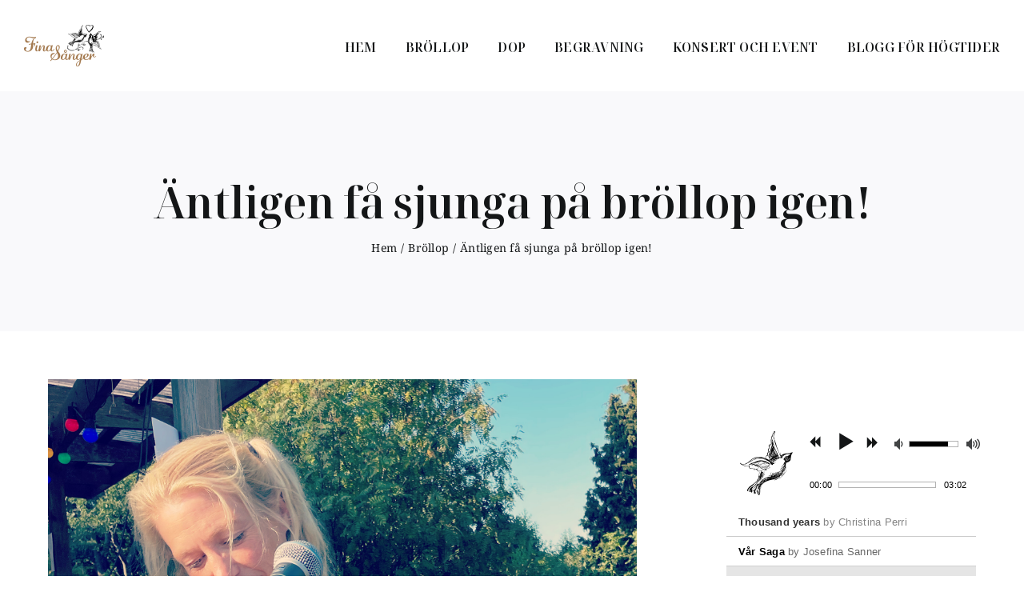

--- FILE ---
content_type: text/html; charset=UTF-8
request_url: https://finasanger.se/antligen-fa-sjunga-pa-brollop-igen/
body_size: 14692
content:
<!DOCTYPE html>
<html class="avada-html-layout-wide avada-html-header-position-top avada-html-has-bg-image" lang="sv-SE" prefix="og: http://ogp.me/ns# fb: http://ogp.me/ns/fb#">
<head>
	<meta http-equiv="X-UA-Compatible" content="IE=edge" />
	<meta http-equiv="Content-Type" content="text/html; charset=utf-8"/>
	<meta name="viewport" content="width=device-width, initial-scale=1" />
	<meta name='robots' content='index, follow, max-image-preview:large, max-snippet:-1, max-video-preview:-1' />

	<!-- This site is optimized with the Yoast SEO plugin v20.0 - https://yoast.com/wordpress/plugins/seo/ -->
	<title>Äntligen få sjunga på bröllop igen! - Fina Sånger</title>
	<link rel="canonical" href="https://finasanger.se/antligen-fa-sjunga-pa-brollop-igen/" />
	<meta property="og:locale" content="sv_SE" />
	<meta property="og:type" content="article" />
	<meta property="og:title" content="Äntligen få sjunga på bröllop igen! - Fina Sånger" />
	<meta property="og:description" content="Som vi har längtat&#8230; 😍 nu börjar det bli fler bröllop som är så roligt att sjunga &amp; spela på! [&hellip;]" />
	<meta property="og:url" content="https://finasanger.se/antligen-fa-sjunga-pa-brollop-igen/" />
	<meta property="og:site_name" content="Fina Sånger" />
	<meta property="article:publisher" content="http://www.facebook.com/finasanger" />
	<meta property="article:published_time" content="2021-08-25T09:17:26+00:00" />
	<meta property="article:modified_time" content="2021-08-25T09:31:00+00:00" />
	<meta property="og:image" content="https://finasanger.se/wp-content/uploads/2021/08/D87F1D8E-BBBF-4A70-B3AF-5BC860E5EEAB-1-1024x1024.jpg" />
	<meta property="og:image:width" content="1024" />
	<meta property="og:image:height" content="1024" />
	<meta property="og:image:type" content="image/jpeg" />
	<meta name="author" content="Josefina Sanner" />
	<script type="application/ld+json" class="yoast-schema-graph">{"@context":"https://schema.org","@graph":[{"@type":"WebPage","@id":"https://finasanger.se/antligen-fa-sjunga-pa-brollop-igen/","url":"https://finasanger.se/antligen-fa-sjunga-pa-brollop-igen/","name":"Äntligen få sjunga på bröllop igen! - Fina Sånger","isPartOf":{"@id":"https://finasanger.se/#website"},"primaryImageOfPage":{"@id":"https://finasanger.se/antligen-fa-sjunga-pa-brollop-igen/#primaryimage"},"image":{"@id":"https://finasanger.se/antligen-fa-sjunga-pa-brollop-igen/#primaryimage"},"thumbnailUrl":"https://finasanger.se/wp-content/uploads/2021/08/D87F1D8E-BBBF-4A70-B3AF-5BC860E5EEAB-1.jpg","datePublished":"2021-08-25T09:17:26+00:00","dateModified":"2021-08-25T09:31:00+00:00","author":{"@id":"https://finasanger.se/#/schema/person/0fa55a999ed9c834e9ffd97c924f549c"},"breadcrumb":{"@id":"https://finasanger.se/antligen-fa-sjunga-pa-brollop-igen/#breadcrumb"},"inLanguage":"sv-SE","potentialAction":[{"@type":"ReadAction","target":["https://finasanger.se/antligen-fa-sjunga-pa-brollop-igen/"]}]},{"@type":"ImageObject","inLanguage":"sv-SE","@id":"https://finasanger.se/antligen-fa-sjunga-pa-brollop-igen/#primaryimage","url":"https://finasanger.se/wp-content/uploads/2021/08/D87F1D8E-BBBF-4A70-B3AF-5BC860E5EEAB-1.jpg","contentUrl":"https://finasanger.se/wp-content/uploads/2021/08/D87F1D8E-BBBF-4A70-B3AF-5BC860E5EEAB-1.jpg","width":2103,"height":2103},{"@type":"BreadcrumbList","@id":"https://finasanger.se/antligen-fa-sjunga-pa-brollop-igen/#breadcrumb","itemListElement":[{"@type":"ListItem","position":1,"name":"Hem","item":"https://finasanger.se/"},{"@type":"ListItem","position":2,"name":"Äntligen få sjunga på bröllop igen!"}]},{"@type":"WebSite","@id":"https://finasanger.se/#website","url":"https://finasanger.se/","name":"Fina Sånger - Sång till bröllop & mingel","description":"Stämningsfull sång och musik till bröllop, dop och begravning.","potentialAction":[{"@type":"SearchAction","target":{"@type":"EntryPoint","urlTemplate":"https://finasanger.se/?s={search_term_string}"},"query-input":"required name=search_term_string"}],"inLanguage":"sv-SE"},{"@type":"Person","@id":"https://finasanger.se/#/schema/person/0fa55a999ed9c834e9ffd97c924f549c","name":"Josefina Sanner","image":{"@type":"ImageObject","inLanguage":"sv-SE","@id":"https://finasanger.se/#/schema/person/image/","url":"https://secure.gravatar.com/avatar/97cd5e1b8ebcfa8f98d13b5d84cb0342?s=96&d=mm&r=g","contentUrl":"https://secure.gravatar.com/avatar/97cd5e1b8ebcfa8f98d13b5d84cb0342?s=96&d=mm&r=g","caption":"Josefina Sanner"},"url":"https://finasanger.se/author/josefina-sanner/"}]}</script>
	<!-- / Yoast SEO plugin. -->


<link rel="alternate" type="application/rss+xml" title="Fina Sånger &raquo; Webbflöde" href="https://finasanger.se/feed/" />
		
		
		
				
		<meta property="og:title" content="Äntligen få sjunga på bröllop igen!"/>
		<meta property="og:type" content="article"/>
		<meta property="og:url" content="https://finasanger.se/antligen-fa-sjunga-pa-brollop-igen/"/>
		<meta property="og:site_name" content="Fina Sånger"/>
		<meta property="og:description" content="Som vi har längtat... 😍 nu börjar det bli fler bröllop som är så roligt att sjunga &amp; spela på! Ni kan närsomhelst kontakta mig med frågor :) bara så kul att få hjälpa till på vägen med allt från låttips till hur ceremonin skulle kunna gå till!✨

Kom ihåg det finns så många möjligheter att"/>

									<meta property="og:image" content="https://finasanger.se/wp-content/uploads/2021/08/D87F1D8E-BBBF-4A70-B3AF-5BC860E5EEAB-1.jpg"/>
							<script type="text/javascript">
window._wpemojiSettings = {"baseUrl":"https:\/\/s.w.org\/images\/core\/emoji\/14.0.0\/72x72\/","ext":".png","svgUrl":"https:\/\/s.w.org\/images\/core\/emoji\/14.0.0\/svg\/","svgExt":".svg","source":{"concatemoji":"https:\/\/finasanger.se\/wp-includes\/js\/wp-emoji-release.min.js?ver=bcf3685ae7c562a39330a37c117c64d1"}};
/*! This file is auto-generated */
!function(e,a,t){var n,r,o,i=a.createElement("canvas"),p=i.getContext&&i.getContext("2d");function s(e,t){var a=String.fromCharCode,e=(p.clearRect(0,0,i.width,i.height),p.fillText(a.apply(this,e),0,0),i.toDataURL());return p.clearRect(0,0,i.width,i.height),p.fillText(a.apply(this,t),0,0),e===i.toDataURL()}function c(e){var t=a.createElement("script");t.src=e,t.defer=t.type="text/javascript",a.getElementsByTagName("head")[0].appendChild(t)}for(o=Array("flag","emoji"),t.supports={everything:!0,everythingExceptFlag:!0},r=0;r<o.length;r++)t.supports[o[r]]=function(e){if(p&&p.fillText)switch(p.textBaseline="top",p.font="600 32px Arial",e){case"flag":return s([127987,65039,8205,9895,65039],[127987,65039,8203,9895,65039])?!1:!s([55356,56826,55356,56819],[55356,56826,8203,55356,56819])&&!s([55356,57332,56128,56423,56128,56418,56128,56421,56128,56430,56128,56423,56128,56447],[55356,57332,8203,56128,56423,8203,56128,56418,8203,56128,56421,8203,56128,56430,8203,56128,56423,8203,56128,56447]);case"emoji":return!s([129777,127995,8205,129778,127999],[129777,127995,8203,129778,127999])}return!1}(o[r]),t.supports.everything=t.supports.everything&&t.supports[o[r]],"flag"!==o[r]&&(t.supports.everythingExceptFlag=t.supports.everythingExceptFlag&&t.supports[o[r]]);t.supports.everythingExceptFlag=t.supports.everythingExceptFlag&&!t.supports.flag,t.DOMReady=!1,t.readyCallback=function(){t.DOMReady=!0},t.supports.everything||(n=function(){t.readyCallback()},a.addEventListener?(a.addEventListener("DOMContentLoaded",n,!1),e.addEventListener("load",n,!1)):(e.attachEvent("onload",n),a.attachEvent("onreadystatechange",function(){"complete"===a.readyState&&t.readyCallback()})),(e=t.source||{}).concatemoji?c(e.concatemoji):e.wpemoji&&e.twemoji&&(c(e.twemoji),c(e.wpemoji)))}(window,document,window._wpemojiSettings);
</script>
<style type="text/css">
img.wp-smiley,
img.emoji {
	display: inline !important;
	border: none !important;
	box-shadow: none !important;
	height: 1em !important;
	width: 1em !important;
	margin: 0 0.07em !important;
	vertical-align: -0.1em !important;
	background: none !important;
	padding: 0 !important;
}
</style>
	<link rel='stylesheet' id='sbi_styles-css' href='https://finasanger.se/wp-content/plugins/instagram-feed/css/sbi-styles.min.css?ver=6.1.1' type='text/css' media='all' />
<link rel='stylesheet' id='wp-block-library-css' href='https://finasanger.se/wp-includes/css/dist/block-library/style.min.css?ver=bcf3685ae7c562a39330a37c117c64d1' type='text/css' media='all' />
<style id='wp-block-library-theme-inline-css' type='text/css'>
.wp-block-audio figcaption{color:#555;font-size:13px;text-align:center}.is-dark-theme .wp-block-audio figcaption{color:hsla(0,0%,100%,.65)}.wp-block-audio{margin:0 0 1em}.wp-block-code{border:1px solid #ccc;border-radius:4px;font-family:Menlo,Consolas,monaco,monospace;padding:.8em 1em}.wp-block-embed figcaption{color:#555;font-size:13px;text-align:center}.is-dark-theme .wp-block-embed figcaption{color:hsla(0,0%,100%,.65)}.wp-block-embed{margin:0 0 1em}.blocks-gallery-caption{color:#555;font-size:13px;text-align:center}.is-dark-theme .blocks-gallery-caption{color:hsla(0,0%,100%,.65)}.wp-block-image figcaption{color:#555;font-size:13px;text-align:center}.is-dark-theme .wp-block-image figcaption{color:hsla(0,0%,100%,.65)}.wp-block-image{margin:0 0 1em}.wp-block-pullquote{border-top:4px solid;border-bottom:4px solid;margin-bottom:1.75em;color:currentColor}.wp-block-pullquote__citation,.wp-block-pullquote cite,.wp-block-pullquote footer{color:currentColor;text-transform:uppercase;font-size:.8125em;font-style:normal}.wp-block-quote{border-left:.25em solid;margin:0 0 1.75em;padding-left:1em}.wp-block-quote cite,.wp-block-quote footer{color:currentColor;font-size:.8125em;position:relative;font-style:normal}.wp-block-quote.has-text-align-right{border-left:none;border-right:.25em solid;padding-left:0;padding-right:1em}.wp-block-quote.has-text-align-center{border:none;padding-left:0}.wp-block-quote.is-large,.wp-block-quote.is-style-large,.wp-block-quote.is-style-plain{border:none}.wp-block-search .wp-block-search__label{font-weight:700}.wp-block-search__button{border:1px solid #ccc;padding:.375em .625em}:where(.wp-block-group.has-background){padding:1.25em 2.375em}.wp-block-separator.has-css-opacity{opacity:.4}.wp-block-separator{border:none;border-bottom:2px solid;margin-left:auto;margin-right:auto}.wp-block-separator.has-alpha-channel-opacity{opacity:1}.wp-block-separator:not(.is-style-wide):not(.is-style-dots){width:100px}.wp-block-separator.has-background:not(.is-style-dots){border-bottom:none;height:1px}.wp-block-separator.has-background:not(.is-style-wide):not(.is-style-dots){height:2px}.wp-block-table{margin:"0 0 1em 0"}.wp-block-table thead{border-bottom:3px solid}.wp-block-table tfoot{border-top:3px solid}.wp-block-table td,.wp-block-table th{word-break:normal}.wp-block-table figcaption{color:#555;font-size:13px;text-align:center}.is-dark-theme .wp-block-table figcaption{color:hsla(0,0%,100%,.65)}.wp-block-video figcaption{color:#555;font-size:13px;text-align:center}.is-dark-theme .wp-block-video figcaption{color:hsla(0,0%,100%,.65)}.wp-block-video{margin:0 0 1em}.wp-block-template-part.has-background{padding:1.25em 2.375em;margin-top:0;margin-bottom:0}
</style>
<link rel='stylesheet' id='classic-theme-styles-css' href='https://finasanger.se/wp-includes/css/classic-themes.min.css?ver=1' type='text/css' media='all' />
<style id='global-styles-inline-css' type='text/css'>
body{--wp--preset--color--black: #000000;--wp--preset--color--cyan-bluish-gray: #abb8c3;--wp--preset--color--white: #ffffff;--wp--preset--color--pale-pink: #f78da7;--wp--preset--color--vivid-red: #cf2e2e;--wp--preset--color--luminous-vivid-orange: #ff6900;--wp--preset--color--luminous-vivid-amber: #fcb900;--wp--preset--color--light-green-cyan: #7bdcb5;--wp--preset--color--vivid-green-cyan: #00d084;--wp--preset--color--pale-cyan-blue: #8ed1fc;--wp--preset--color--vivid-cyan-blue: #0693e3;--wp--preset--color--vivid-purple: #9b51e0;--wp--preset--gradient--vivid-cyan-blue-to-vivid-purple: linear-gradient(135deg,rgba(6,147,227,1) 0%,rgb(155,81,224) 100%);--wp--preset--gradient--light-green-cyan-to-vivid-green-cyan: linear-gradient(135deg,rgb(122,220,180) 0%,rgb(0,208,130) 100%);--wp--preset--gradient--luminous-vivid-amber-to-luminous-vivid-orange: linear-gradient(135deg,rgba(252,185,0,1) 0%,rgba(255,105,0,1) 100%);--wp--preset--gradient--luminous-vivid-orange-to-vivid-red: linear-gradient(135deg,rgba(255,105,0,1) 0%,rgb(207,46,46) 100%);--wp--preset--gradient--very-light-gray-to-cyan-bluish-gray: linear-gradient(135deg,rgb(238,238,238) 0%,rgb(169,184,195) 100%);--wp--preset--gradient--cool-to-warm-spectrum: linear-gradient(135deg,rgb(74,234,220) 0%,rgb(151,120,209) 20%,rgb(207,42,186) 40%,rgb(238,44,130) 60%,rgb(251,105,98) 80%,rgb(254,248,76) 100%);--wp--preset--gradient--blush-light-purple: linear-gradient(135deg,rgb(255,206,236) 0%,rgb(152,150,240) 100%);--wp--preset--gradient--blush-bordeaux: linear-gradient(135deg,rgb(254,205,165) 0%,rgb(254,45,45) 50%,rgb(107,0,62) 100%);--wp--preset--gradient--luminous-dusk: linear-gradient(135deg,rgb(255,203,112) 0%,rgb(199,81,192) 50%,rgb(65,88,208) 100%);--wp--preset--gradient--pale-ocean: linear-gradient(135deg,rgb(255,245,203) 0%,rgb(182,227,212) 50%,rgb(51,167,181) 100%);--wp--preset--gradient--electric-grass: linear-gradient(135deg,rgb(202,248,128) 0%,rgb(113,206,126) 100%);--wp--preset--gradient--midnight: linear-gradient(135deg,rgb(2,3,129) 0%,rgb(40,116,252) 100%);--wp--preset--duotone--dark-grayscale: url('#wp-duotone-dark-grayscale');--wp--preset--duotone--grayscale: url('#wp-duotone-grayscale');--wp--preset--duotone--purple-yellow: url('#wp-duotone-purple-yellow');--wp--preset--duotone--blue-red: url('#wp-duotone-blue-red');--wp--preset--duotone--midnight: url('#wp-duotone-midnight');--wp--preset--duotone--magenta-yellow: url('#wp-duotone-magenta-yellow');--wp--preset--duotone--purple-green: url('#wp-duotone-purple-green');--wp--preset--duotone--blue-orange: url('#wp-duotone-blue-orange');--wp--preset--font-size--small: 12px;--wp--preset--font-size--medium: 20px;--wp--preset--font-size--large: 24px;--wp--preset--font-size--x-large: 42px;--wp--preset--font-size--normal: 16px;--wp--preset--font-size--xlarge: 32px;--wp--preset--font-size--huge: 48px;--wp--preset--spacing--20: 0.44rem;--wp--preset--spacing--30: 0.67rem;--wp--preset--spacing--40: 1rem;--wp--preset--spacing--50: 1.5rem;--wp--preset--spacing--60: 2.25rem;--wp--preset--spacing--70: 3.38rem;--wp--preset--spacing--80: 5.06rem;}:where(.is-layout-flex){gap: 0.5em;}body .is-layout-flow > .alignleft{float: left;margin-inline-start: 0;margin-inline-end: 2em;}body .is-layout-flow > .alignright{float: right;margin-inline-start: 2em;margin-inline-end: 0;}body .is-layout-flow > .aligncenter{margin-left: auto !important;margin-right: auto !important;}body .is-layout-constrained > .alignleft{float: left;margin-inline-start: 0;margin-inline-end: 2em;}body .is-layout-constrained > .alignright{float: right;margin-inline-start: 2em;margin-inline-end: 0;}body .is-layout-constrained > .aligncenter{margin-left: auto !important;margin-right: auto !important;}body .is-layout-constrained > :where(:not(.alignleft):not(.alignright):not(.alignfull)){max-width: var(--wp--style--global--content-size);margin-left: auto !important;margin-right: auto !important;}body .is-layout-constrained > .alignwide{max-width: var(--wp--style--global--wide-size);}body .is-layout-flex{display: flex;}body .is-layout-flex{flex-wrap: wrap;align-items: center;}body .is-layout-flex > *{margin: 0;}:where(.wp-block-columns.is-layout-flex){gap: 2em;}.has-black-color{color: var(--wp--preset--color--black) !important;}.has-cyan-bluish-gray-color{color: var(--wp--preset--color--cyan-bluish-gray) !important;}.has-white-color{color: var(--wp--preset--color--white) !important;}.has-pale-pink-color{color: var(--wp--preset--color--pale-pink) !important;}.has-vivid-red-color{color: var(--wp--preset--color--vivid-red) !important;}.has-luminous-vivid-orange-color{color: var(--wp--preset--color--luminous-vivid-orange) !important;}.has-luminous-vivid-amber-color{color: var(--wp--preset--color--luminous-vivid-amber) !important;}.has-light-green-cyan-color{color: var(--wp--preset--color--light-green-cyan) !important;}.has-vivid-green-cyan-color{color: var(--wp--preset--color--vivid-green-cyan) !important;}.has-pale-cyan-blue-color{color: var(--wp--preset--color--pale-cyan-blue) !important;}.has-vivid-cyan-blue-color{color: var(--wp--preset--color--vivid-cyan-blue) !important;}.has-vivid-purple-color{color: var(--wp--preset--color--vivid-purple) !important;}.has-black-background-color{background-color: var(--wp--preset--color--black) !important;}.has-cyan-bluish-gray-background-color{background-color: var(--wp--preset--color--cyan-bluish-gray) !important;}.has-white-background-color{background-color: var(--wp--preset--color--white) !important;}.has-pale-pink-background-color{background-color: var(--wp--preset--color--pale-pink) !important;}.has-vivid-red-background-color{background-color: var(--wp--preset--color--vivid-red) !important;}.has-luminous-vivid-orange-background-color{background-color: var(--wp--preset--color--luminous-vivid-orange) !important;}.has-luminous-vivid-amber-background-color{background-color: var(--wp--preset--color--luminous-vivid-amber) !important;}.has-light-green-cyan-background-color{background-color: var(--wp--preset--color--light-green-cyan) !important;}.has-vivid-green-cyan-background-color{background-color: var(--wp--preset--color--vivid-green-cyan) !important;}.has-pale-cyan-blue-background-color{background-color: var(--wp--preset--color--pale-cyan-blue) !important;}.has-vivid-cyan-blue-background-color{background-color: var(--wp--preset--color--vivid-cyan-blue) !important;}.has-vivid-purple-background-color{background-color: var(--wp--preset--color--vivid-purple) !important;}.has-black-border-color{border-color: var(--wp--preset--color--black) !important;}.has-cyan-bluish-gray-border-color{border-color: var(--wp--preset--color--cyan-bluish-gray) !important;}.has-white-border-color{border-color: var(--wp--preset--color--white) !important;}.has-pale-pink-border-color{border-color: var(--wp--preset--color--pale-pink) !important;}.has-vivid-red-border-color{border-color: var(--wp--preset--color--vivid-red) !important;}.has-luminous-vivid-orange-border-color{border-color: var(--wp--preset--color--luminous-vivid-orange) !important;}.has-luminous-vivid-amber-border-color{border-color: var(--wp--preset--color--luminous-vivid-amber) !important;}.has-light-green-cyan-border-color{border-color: var(--wp--preset--color--light-green-cyan) !important;}.has-vivid-green-cyan-border-color{border-color: var(--wp--preset--color--vivid-green-cyan) !important;}.has-pale-cyan-blue-border-color{border-color: var(--wp--preset--color--pale-cyan-blue) !important;}.has-vivid-cyan-blue-border-color{border-color: var(--wp--preset--color--vivid-cyan-blue) !important;}.has-vivid-purple-border-color{border-color: var(--wp--preset--color--vivid-purple) !important;}.has-vivid-cyan-blue-to-vivid-purple-gradient-background{background: var(--wp--preset--gradient--vivid-cyan-blue-to-vivid-purple) !important;}.has-light-green-cyan-to-vivid-green-cyan-gradient-background{background: var(--wp--preset--gradient--light-green-cyan-to-vivid-green-cyan) !important;}.has-luminous-vivid-amber-to-luminous-vivid-orange-gradient-background{background: var(--wp--preset--gradient--luminous-vivid-amber-to-luminous-vivid-orange) !important;}.has-luminous-vivid-orange-to-vivid-red-gradient-background{background: var(--wp--preset--gradient--luminous-vivid-orange-to-vivid-red) !important;}.has-very-light-gray-to-cyan-bluish-gray-gradient-background{background: var(--wp--preset--gradient--very-light-gray-to-cyan-bluish-gray) !important;}.has-cool-to-warm-spectrum-gradient-background{background: var(--wp--preset--gradient--cool-to-warm-spectrum) !important;}.has-blush-light-purple-gradient-background{background: var(--wp--preset--gradient--blush-light-purple) !important;}.has-blush-bordeaux-gradient-background{background: var(--wp--preset--gradient--blush-bordeaux) !important;}.has-luminous-dusk-gradient-background{background: var(--wp--preset--gradient--luminous-dusk) !important;}.has-pale-ocean-gradient-background{background: var(--wp--preset--gradient--pale-ocean) !important;}.has-electric-grass-gradient-background{background: var(--wp--preset--gradient--electric-grass) !important;}.has-midnight-gradient-background{background: var(--wp--preset--gradient--midnight) !important;}.has-small-font-size{font-size: var(--wp--preset--font-size--small) !important;}.has-medium-font-size{font-size: var(--wp--preset--font-size--medium) !important;}.has-large-font-size{font-size: var(--wp--preset--font-size--large) !important;}.has-x-large-font-size{font-size: var(--wp--preset--font-size--x-large) !important;}
.wp-block-navigation a:where(:not(.wp-element-button)){color: inherit;}
:where(.wp-block-columns.is-layout-flex){gap: 2em;}
.wp-block-pullquote{font-size: 1.5em;line-height: 1.6;}
</style>
<link rel='stylesheet' id='contact-form-7-css' href='https://finasanger.se/wp-content/plugins/contact-form-7/includes/css/styles.css?ver=5.7.3' type='text/css' media='all' />
<link rel='stylesheet' id='dashicons-css' href='https://finasanger.se/wp-includes/css/dashicons.min.css?ver=bcf3685ae7c562a39330a37c117c64d1' type='text/css' media='all' />
<link rel='stylesheet' id='wolf-jplayer-css' href='https://finasanger.se/wp-content/plugins/wolf-jplayer/assets/css/min/jplayer-default.min.css?ver=2.1.7.3' type='text/css' media='all' />
<link rel='stylesheet' id='recent-facebook-posts-css-css' href='https://finasanger.se/wp-content/plugins/recent-facebook-posts/assets/css/default.min.css?ver=2.0.13' type='text/css' media='all' />
<link rel='stylesheet' id='child-style-css' href='https://finasanger.se/wp-content/themes/Avada-Child-Theme/style.css?ver=bcf3685ae7c562a39330a37c117c64d1' type='text/css' media='all' />
<link rel='stylesheet' id='fusion-dynamic-css-css' href='https://finasanger.se/wp-content/uploads/fusion-styles/abd876d864838cc649fa3a855e989da5.min.css?ver=3.9.2' type='text/css' media='all' />
<script type='text/javascript' src='https://finasanger.se/wp-includes/js/jquery/jquery.min.js?ver=3.6.1' id='jquery-core-js'></script>
<script type='text/javascript' src='https://finasanger.se/wp-includes/js/jquery/jquery-migrate.min.js?ver=3.3.2' id='jquery-migrate-js'></script>
<script type='text/javascript' src='https://finasanger.se/wp-content/plugins/google-analyticator/external-tracking.min.js?ver=6.5.7' id='ga-external-tracking-js'></script>
<link rel="https://api.w.org/" href="https://finasanger.se/wp-json/" /><link rel="alternate" type="application/json" href="https://finasanger.se/wp-json/wp/v2/posts/463" /><link rel="EditURI" type="application/rsd+xml" title="RSD" href="https://finasanger.se/xmlrpc.php?rsd" />
<link rel="wlwmanifest" type="application/wlwmanifest+xml" href="https://finasanger.se/wp-includes/wlwmanifest.xml" />

<link rel='shortlink' href='https://finasanger.se/?p=463' />
<link rel="alternate" type="application/json+oembed" href="https://finasanger.se/wp-json/oembed/1.0/embed?url=https%3A%2F%2Ffinasanger.se%2Fantligen-fa-sjunga-pa-brollop-igen%2F" />
<link rel="alternate" type="text/xml+oembed" href="https://finasanger.se/wp-json/oembed/1.0/embed?url=https%3A%2F%2Ffinasanger.se%2Fantligen-fa-sjunga-pa-brollop-igen%2F&#038;format=xml" />
<!-- Facebook Pixel Code -->
<script>
!function(f,b,e,v,n,t,s)
{if(f.fbq)return;n=f.fbq=function(){n.callMethod?
n.callMethod.apply(n,arguments):n.queue.push(arguments)};
if(!f._fbq)f._fbq=n;n.push=n;n.loaded=!0;n.version='2.0';
n.queue=[];t=b.createElement(e);t.async=!0;
t.src=v;s=b.getElementsByTagName(e)[0];
s.parentNode.insertBefore(t,s)}(window,document,'script',
'https://connect.facebook.net/en_US/fbevents.js');
 fbq('init', '241600589824172'); 
fbq('track', 'PageView');
</script>
<noscript>
 <img height="1" width="1" 
src="https://www.facebook.com/tr?id=241600589824172&ev=PageView
&noscript=1"/>
</noscript>
<!-- End Facebook Pixel Code -->


<!-- Global site tag (gtag.js) - Google Analytics -->
<script async src="https://www.googletagmanager.com/gtag/js?id=UA-135018074-1"></script>
<script>
  window.dataLayer = window.dataLayer || [];
  function gtag(){dataLayer.push(arguments);}
  gtag('js', new Date());

  gtag('config', 'UA-135018074-1');
</script><style type="text/css"> .wolf-jplayer-playlist-container, .wolf-jplayer-playlist a{ color: #000000!important; } .wolf-jplayer-playlist .jp-play-bar, .wolf-jplayer-playlist .jp-volume-bar-value{ background-color: #000000; } .wolf-jplayer-loader-overlay{ background-color: #ffffff; } .wolf-jplayer-playlist-container{ background-color:rgba(255,255,255, 1 ); } .wolf-jplayer-playlist-container .mCSB_scrollTools .mCSB_dragger_bar{ background-color: #000000; } </style><link rel="preload" href="https://finasanger.se/wp-content/themes/Avada/includes/lib/assets/fonts/icomoon/awb-icons.woff" as="font" type="font/woff" crossorigin><link rel="preload" href="//finasanger.se/wp-content/themes/Avada/includes/lib/assets/fonts/fontawesome/webfonts/fa-brands-400.woff2" as="font" type="font/woff2" crossorigin><link rel="preload" href="//finasanger.se/wp-content/themes/Avada/includes/lib/assets/fonts/fontawesome/webfonts/fa-regular-400.woff2" as="font" type="font/woff2" crossorigin><link rel="preload" href="//finasanger.se/wp-content/themes/Avada/includes/lib/assets/fonts/fontawesome/webfonts/fa-solid-900.woff2" as="font" type="font/woff2" crossorigin><style type="text/css" id="css-fb-visibility">@media screen and (max-width: 640px){.fusion-no-small-visibility{display:none !important;}body .sm-text-align-center{text-align:center !important;}body .sm-text-align-left{text-align:left !important;}body .sm-text-align-right{text-align:right !important;}body .sm-flex-align-center{justify-content:center !important;}body .sm-flex-align-flex-start{justify-content:flex-start !important;}body .sm-flex-align-flex-end{justify-content:flex-end !important;}body .sm-mx-auto{margin-left:auto !important;margin-right:auto !important;}body .sm-ml-auto{margin-left:auto !important;}body .sm-mr-auto{margin-right:auto !important;}body .fusion-absolute-position-small{position:absolute;top:auto;width:100%;}.awb-sticky.awb-sticky-small{ position: sticky; top: var(--awb-sticky-offset,0); }}@media screen and (min-width: 641px) and (max-width: 1024px){.fusion-no-medium-visibility{display:none !important;}body .md-text-align-center{text-align:center !important;}body .md-text-align-left{text-align:left !important;}body .md-text-align-right{text-align:right !important;}body .md-flex-align-center{justify-content:center !important;}body .md-flex-align-flex-start{justify-content:flex-start !important;}body .md-flex-align-flex-end{justify-content:flex-end !important;}body .md-mx-auto{margin-left:auto !important;margin-right:auto !important;}body .md-ml-auto{margin-left:auto !important;}body .md-mr-auto{margin-right:auto !important;}body .fusion-absolute-position-medium{position:absolute;top:auto;width:100%;}.awb-sticky.awb-sticky-medium{ position: sticky; top: var(--awb-sticky-offset,0); }}@media screen and (min-width: 1025px){.fusion-no-large-visibility{display:none !important;}body .lg-text-align-center{text-align:center !important;}body .lg-text-align-left{text-align:left !important;}body .lg-text-align-right{text-align:right !important;}body .lg-flex-align-center{justify-content:center !important;}body .lg-flex-align-flex-start{justify-content:flex-start !important;}body .lg-flex-align-flex-end{justify-content:flex-end !important;}body .lg-mx-auto{margin-left:auto !important;margin-right:auto !important;}body .lg-ml-auto{margin-left:auto !important;}body .lg-mr-auto{margin-right:auto !important;}body .fusion-absolute-position-large{position:absolute;top:auto;width:100%;}.awb-sticky.awb-sticky-large{ position: sticky; top: var(--awb-sticky-offset,0); }}</style><style type="text/css" id="custom-background-css">
body.custom-background { background-image: url("https://finasanger.se/wp-content/uploads/2022/12/pattern3.png"); background-position: left top; background-size: auto; background-repeat: repeat; background-attachment: scroll; }
</style>
	<!-- Google Analytics Tracking by Google Analyticator 6.5.7 -->
<script type="text/javascript">
    var analyticsFileTypes = [];
    var analyticsSnippet = 'disabled';
    var analyticsEventTracking = 'enabled';
</script>
<script type="text/javascript">
	(function(i,s,o,g,r,a,m){i['GoogleAnalyticsObject']=r;i[r]=i[r]||function(){
	(i[r].q=i[r].q||[]).push(arguments)},i[r].l=1*new Date();a=s.createElement(o),
	m=s.getElementsByTagName(o)[0];a.async=1;a.src=g;m.parentNode.insertBefore(a,m)
	})(window,document,'script','//www.google-analytics.com/analytics.js','ga');
	ga('create', 'UA-XXXXXXXX-X', 'auto');
 
	ga('send', 'pageview');
</script>
		<script type="text/javascript">
			var doc = document.documentElement;
			doc.setAttribute( 'data-useragent', navigator.userAgent );
		</script>
		
	</head>

<body data-rsssl=1 class="post-template-default single single-post postid-463 single-format-image custom-background fusion-image-hovers fusion-pagination-sizing fusion-button_type-flat fusion-button_span-no fusion-button_gradient-linear avada-image-rollover-circle-yes avada-image-rollover-yes avada-image-rollover-direction-left fusion-body ltr fusion-sticky-header no-tablet-sticky-header no-mobile-sticky-header no-mobile-slidingbar no-mobile-totop avada-has-rev-slider-styles fusion-disable-outline fusion-sub-menu-fade mobile-logo-pos-left layout-wide-mode avada-has-boxed-modal-shadow- layout-scroll-offset-full avada-has-zero-margin-offset-top fusion-top-header menu-text-align-center mobile-menu-design-modern fusion-show-pagination-text fusion-header-layout-v1 avada-responsive avada-footer-fx-none avada-menu-highlight-style-bar fusion-search-form-clean fusion-main-menu-search-overlay fusion-avatar-circle avada-dropdown-styles avada-blog-layout-medium avada-blog-archive-layout-large avada-header-shadow-no avada-menu-icon-position-left avada-has-megamenu-shadow avada-has-header-100-width avada-has-breadcrumb-mobile-hidden avada-has-titlebar-bar_and_content avada-header-border-color-full-transparent avada-has-transparent-grid-sep-color avada-content-bg-not-opaque avada-has-pagination-width_height avada-flyout-menu-direction-fade avada-ec-views-v1" data-awb-post-id="463">
	<svg xmlns="http://www.w3.org/2000/svg" viewBox="0 0 0 0" width="0" height="0" focusable="false" role="none" style="visibility: hidden; position: absolute; left: -9999px; overflow: hidden;" ><defs><filter id="wp-duotone-dark-grayscale"><feColorMatrix color-interpolation-filters="sRGB" type="matrix" values=" .299 .587 .114 0 0 .299 .587 .114 0 0 .299 .587 .114 0 0 .299 .587 .114 0 0 " /><feComponentTransfer color-interpolation-filters="sRGB" ><feFuncR type="table" tableValues="0 0.49803921568627" /><feFuncG type="table" tableValues="0 0.49803921568627" /><feFuncB type="table" tableValues="0 0.49803921568627" /><feFuncA type="table" tableValues="1 1" /></feComponentTransfer><feComposite in2="SourceGraphic" operator="in" /></filter></defs></svg><svg xmlns="http://www.w3.org/2000/svg" viewBox="0 0 0 0" width="0" height="0" focusable="false" role="none" style="visibility: hidden; position: absolute; left: -9999px; overflow: hidden;" ><defs><filter id="wp-duotone-grayscale"><feColorMatrix color-interpolation-filters="sRGB" type="matrix" values=" .299 .587 .114 0 0 .299 .587 .114 0 0 .299 .587 .114 0 0 .299 .587 .114 0 0 " /><feComponentTransfer color-interpolation-filters="sRGB" ><feFuncR type="table" tableValues="0 1" /><feFuncG type="table" tableValues="0 1" /><feFuncB type="table" tableValues="0 1" /><feFuncA type="table" tableValues="1 1" /></feComponentTransfer><feComposite in2="SourceGraphic" operator="in" /></filter></defs></svg><svg xmlns="http://www.w3.org/2000/svg" viewBox="0 0 0 0" width="0" height="0" focusable="false" role="none" style="visibility: hidden; position: absolute; left: -9999px; overflow: hidden;" ><defs><filter id="wp-duotone-purple-yellow"><feColorMatrix color-interpolation-filters="sRGB" type="matrix" values=" .299 .587 .114 0 0 .299 .587 .114 0 0 .299 .587 .114 0 0 .299 .587 .114 0 0 " /><feComponentTransfer color-interpolation-filters="sRGB" ><feFuncR type="table" tableValues="0.54901960784314 0.98823529411765" /><feFuncG type="table" tableValues="0 1" /><feFuncB type="table" tableValues="0.71764705882353 0.25490196078431" /><feFuncA type="table" tableValues="1 1" /></feComponentTransfer><feComposite in2="SourceGraphic" operator="in" /></filter></defs></svg><svg xmlns="http://www.w3.org/2000/svg" viewBox="0 0 0 0" width="0" height="0" focusable="false" role="none" style="visibility: hidden; position: absolute; left: -9999px; overflow: hidden;" ><defs><filter id="wp-duotone-blue-red"><feColorMatrix color-interpolation-filters="sRGB" type="matrix" values=" .299 .587 .114 0 0 .299 .587 .114 0 0 .299 .587 .114 0 0 .299 .587 .114 0 0 " /><feComponentTransfer color-interpolation-filters="sRGB" ><feFuncR type="table" tableValues="0 1" /><feFuncG type="table" tableValues="0 0.27843137254902" /><feFuncB type="table" tableValues="0.5921568627451 0.27843137254902" /><feFuncA type="table" tableValues="1 1" /></feComponentTransfer><feComposite in2="SourceGraphic" operator="in" /></filter></defs></svg><svg xmlns="http://www.w3.org/2000/svg" viewBox="0 0 0 0" width="0" height="0" focusable="false" role="none" style="visibility: hidden; position: absolute; left: -9999px; overflow: hidden;" ><defs><filter id="wp-duotone-midnight"><feColorMatrix color-interpolation-filters="sRGB" type="matrix" values=" .299 .587 .114 0 0 .299 .587 .114 0 0 .299 .587 .114 0 0 .299 .587 .114 0 0 " /><feComponentTransfer color-interpolation-filters="sRGB" ><feFuncR type="table" tableValues="0 0" /><feFuncG type="table" tableValues="0 0.64705882352941" /><feFuncB type="table" tableValues="0 1" /><feFuncA type="table" tableValues="1 1" /></feComponentTransfer><feComposite in2="SourceGraphic" operator="in" /></filter></defs></svg><svg xmlns="http://www.w3.org/2000/svg" viewBox="0 0 0 0" width="0" height="0" focusable="false" role="none" style="visibility: hidden; position: absolute; left: -9999px; overflow: hidden;" ><defs><filter id="wp-duotone-magenta-yellow"><feColorMatrix color-interpolation-filters="sRGB" type="matrix" values=" .299 .587 .114 0 0 .299 .587 .114 0 0 .299 .587 .114 0 0 .299 .587 .114 0 0 " /><feComponentTransfer color-interpolation-filters="sRGB" ><feFuncR type="table" tableValues="0.78039215686275 1" /><feFuncG type="table" tableValues="0 0.94901960784314" /><feFuncB type="table" tableValues="0.35294117647059 0.47058823529412" /><feFuncA type="table" tableValues="1 1" /></feComponentTransfer><feComposite in2="SourceGraphic" operator="in" /></filter></defs></svg><svg xmlns="http://www.w3.org/2000/svg" viewBox="0 0 0 0" width="0" height="0" focusable="false" role="none" style="visibility: hidden; position: absolute; left: -9999px; overflow: hidden;" ><defs><filter id="wp-duotone-purple-green"><feColorMatrix color-interpolation-filters="sRGB" type="matrix" values=" .299 .587 .114 0 0 .299 .587 .114 0 0 .299 .587 .114 0 0 .299 .587 .114 0 0 " /><feComponentTransfer color-interpolation-filters="sRGB" ><feFuncR type="table" tableValues="0.65098039215686 0.40392156862745" /><feFuncG type="table" tableValues="0 1" /><feFuncB type="table" tableValues="0.44705882352941 0.4" /><feFuncA type="table" tableValues="1 1" /></feComponentTransfer><feComposite in2="SourceGraphic" operator="in" /></filter></defs></svg><svg xmlns="http://www.w3.org/2000/svg" viewBox="0 0 0 0" width="0" height="0" focusable="false" role="none" style="visibility: hidden; position: absolute; left: -9999px; overflow: hidden;" ><defs><filter id="wp-duotone-blue-orange"><feColorMatrix color-interpolation-filters="sRGB" type="matrix" values=" .299 .587 .114 0 0 .299 .587 .114 0 0 .299 .587 .114 0 0 .299 .587 .114 0 0 " /><feComponentTransfer color-interpolation-filters="sRGB" ><feFuncR type="table" tableValues="0.098039215686275 1" /><feFuncG type="table" tableValues="0 0.66274509803922" /><feFuncB type="table" tableValues="0.84705882352941 0.41960784313725" /><feFuncA type="table" tableValues="1 1" /></feComponentTransfer><feComposite in2="SourceGraphic" operator="in" /></filter></defs></svg>	<a class="skip-link screen-reader-text" href="#content">Fortsätt till innehållet</a>

	<div id="boxed-wrapper">
		
		<div id="wrapper" class="fusion-wrapper">
			<div id="home" style="position:relative;top:-1px;"></div>
							
					
			<header class="fusion-header-wrapper">
				<div class="fusion-header-v1 fusion-logo-alignment fusion-logo-left fusion-sticky-menu- fusion-sticky-logo- fusion-mobile-logo-  fusion-mobile-menu-design-modern">
					<div class="fusion-header-sticky-height"></div>
<div class="fusion-header">
	<div class="fusion-row">
					<div class="fusion-logo" data-margin-top="31px" data-margin-bottom="31px" data-margin-left="0px" data-margin-right="0px">
			<a class="fusion-logo-link"  href="https://finasanger.se/" >

						<!-- standard logo -->
			<img src="https://finasanger.se/wp-content/uploads/2022/11/finasanger-logo-100.png" srcset="https://finasanger.se/wp-content/uploads/2022/11/finasanger-logo-100.png 1x, https://finasanger.se/wp-content/uploads/2022/11/finasanger-logo-200.png 2x" width="100" height="52" style="max-height:52px;height:auto;" alt="Fina Sånger Logotyp" data-retina_logo_url="https://finasanger.se/wp-content/uploads/2022/11/finasanger-logo-200.png" class="fusion-standard-logo" />

			
					</a>
		</div>		<nav class="fusion-main-menu" aria-label="Huvudmeny"><div class="fusion-overlay-search">		<form role="search" class="searchform fusion-search-form  fusion-search-form-clean" method="get" action="https://finasanger.se/">
			<div class="fusion-search-form-content">

				
				<div class="fusion-search-field search-field">
					<label><span class="screen-reader-text">Sök efter:</span>
													<input type="search" value="" name="s" class="s" placeholder="Sök..." required aria-required="true" aria-label="Sök..."/>
											</label>
				</div>
				<div class="fusion-search-button search-button">
					<input type="submit" class="fusion-search-submit searchsubmit" aria-label="Sök" value="&#xf002;" />
									</div>

				
			</div>


			
		</form>
		<div class="fusion-search-spacer"></div><a href="#" role="button" aria-label="Close Search" class="fusion-close-search"></a></div><ul id="menu-huvudmeny" class="fusion-menu"><li  id="menu-item-46"  class="menu-item menu-item-type-custom menu-item-object-custom menu-item-home menu-item-46"  data-item-id="46"><a  href="https://finasanger.se" class="fusion-bar-highlight"><span class="menu-text">Hem</span></a></li><li  id="menu-item-17"  class="menu-item menu-item-type-post_type menu-item-object-page menu-item-17"  data-item-id="17"><a  href="https://finasanger.se/brollopsmusik-solosangpabrollopet/" class="fusion-bar-highlight"><span class="menu-text">Bröllop</span></a></li><li  id="menu-item-18"  class="menu-item menu-item-type-post_type menu-item-object-page menu-item-18"  data-item-id="18"><a  href="https://finasanger.se/dopmusik-solosang-pa-dopet/" class="fusion-bar-highlight"><span class="menu-text">Dop</span></a></li><li  id="menu-item-16"  class="menu-item menu-item-type-post_type menu-item-object-page menu-item-16"  data-item-id="16"><a  href="https://finasanger.se/solist-till-begravning/" class="fusion-bar-highlight"><span class="menu-text">Begravning</span></a></li><li  id="menu-item-19"  class="menu-item menu-item-type-post_type menu-item-object-page menu-item-19"  data-item-id="19"><a  href="https://finasanger.se/sang-och-musik-till-event/" class="fusion-bar-highlight"><span class="menu-text">Konsert och Event</span></a></li><li  id="menu-item-222"  class="menu-item menu-item-type-post_type menu-item-object-page menu-item-222"  data-item-id="222"><a  href="https://finasanger.se/blogg-for-hogtider/" class="fusion-bar-highlight"><span class="menu-text">Blogg för högtider</span></a></li></ul></nav>	<div class="fusion-mobile-menu-icons">
							<a href="#" class="fusion-icon awb-icon-bars" aria-label="Växla mobilmeny" aria-expanded="false"></a>
		
		
		
			</div>

<nav class="fusion-mobile-nav-holder fusion-mobile-menu-text-align-left" aria-label="Huvudmeny mobil"></nav>

					</div>
</div>
				</div>
				<div class="fusion-clearfix"></div>
			</header>
								
							<div id="sliders-container" class="fusion-slider-visibility">
					</div>
				
					
							
			<section class="avada-page-titlebar-wrapper" aria-label="Rubrikfält">
	<div class="fusion-page-title-bar fusion-page-title-bar-none fusion-page-title-bar-center">
		<div class="fusion-page-title-row">
			<div class="fusion-page-title-wrapper">
				<div class="fusion-page-title-captions">

																							<h1 class="entry-title">Äntligen få sjunga på bröllop igen!</h1>

											
																		<div class="fusion-page-title-secondary">
								<div class="fusion-breadcrumbs awb-yoast-breadcrumbs"><span class="fusion-breadcrumb-item"><a href="https://finasanger.se" class="fusion-breadcrumb-link"><span >Hem</span></a></span><span class="fusion-breadcrumb-sep">/</span><span class="fusion-breadcrumb-item"><a href="https://finasanger.se/category/brollop/" class="fusion-breadcrumb-link"><span >Bröllop</span></a></span><span class="fusion-breadcrumb-sep">/</span><span class="fusion-breadcrumb-item"><span  class="breadcrumb-leaf">Äntligen få sjunga på bröllop igen!</span></span></div>							</div>
											
				</div>

				
			</div>
		</div>
	</div>
</section>

						<main id="main" class="clearfix ">
				<div class="fusion-row" style="">

<section id="content" style="width: 100%;">
									<div id="post-463" class="post-463 post type-post status-publish format-image has-post-thumbnail hentry category-brollop tag-brollop tag-brollopsfeber tag-brollopspar tag-gitarr tag-karlekssang tag-sangerska tag-sangtillbrollop tag-singersongwriter tag-solist tag-stockholm tag-vigsel post_format-post-format-image">

				<div class="post-content">
					<script type="text/javascript">//<![CDATA[
jQuery(document).ready(function($) {
						new jPlayerPlaylist( {
							jPlayer: "#jquery_jplayer_23",
							cssSelectorAncestor: "#jp_container_23" },
							[{  title : "Thousand years", mp3:"https://finasanger.se/wp-content/uploads/2014/12/Thousand-years-ny.mp3", artist : "Christina Perri" ,poster : "https://finasanger.se/wp-content/uploads/2014/12/cover.png"  },{  title : "Vår Saga", mp3:"https://finasanger.se/wp-content/uploads/2023/10/En-riktig-saga-1.mp3", artist : "Josefina Sanner" ,poster : "https://finasanger.se/wp-content/uploads/2014/12/cover.png"  },{  title : "I dina armar", mp3:"https://finasanger.se/wp-content/uploads/2023/08/I-dina-armar.mp3", artist : "Håkan Hellström" ,poster : "https://finasanger.se/wp-content/plugins/wolf-jplayer/assets/images/default_poster.png"  },{  title : "För kärlekens skull", mp3:"https://finasanger.se/wp-content/uploads/2014/12/For-karlekens-skull.mp3", artist : "Ted Gärdestad" ,poster : "https://finasanger.se/wp-content/uploads/2014/12/cover.png"  },{  title : "How did I find you", mp3:"https://finasanger.se/wp-content/uploads/2023/08/How-did-I-find-you.mp3", artist : "Miriam Bryant" ,poster : "https://finasanger.se/wp-content/uploads/2014/12/cover.png"  },{  title : "Kärleksvisan", mp3:"https://finasanger.se/wp-content/uploads/2015/11/finasanger-karleksvisan-ny.mp3", artist : "S D Finer, P Hallström" ,poster : "https://finasanger.se/wp-content/uploads/2014/12/cover.png"  },{  title : "If I used to love you", mp3:"https://finasanger.se/wp-content/uploads/2017/02/If-I-used-to-love-you.mp3", artist : "Daniel Lemma" ,poster : "https://finasanger.se/wp-content/uploads/2014/12/cover.png"  },{  title : "Bara om min älskade väntar", mp3:"https://finasanger.se/wp-content/uploads/2015/11/finasanger-bara-om-min-alskade-vantar.mp3", artist : "Nationalteatern" ,poster : "https://finasanger.se/wp-content/uploads/2014/12/cover.png"  },{  title : "Bonfire Heart", mp3:"https://finasanger.se/wp-content/uploads/2015/11/finasanger-bonfire-heart.mp3", artist : "James Blunt" ,poster : "https://finasanger.se/wp-content/uploads/2014/12/cover.png"  },{  title : "Beautiful day", mp3:"https://finasanger.se/wp-content/uploads/2014/12/Beautiful-day.mp3", artist : "Josefina Sanner" ,poster : "https://finasanger.se/wp-content/uploads/2014/12/cover.png"  },{  title : "I do", mp3:"https://finasanger.se/wp-content/uploads/2014/12/I-do.mp3", artist : "Josefina Sanner" ,poster : "https://finasanger.se/wp-content/uploads/2014/12/cover.png"  }], {
							swfPath: "https://finasanger.se/wp-content/plugins/wolf-jplayer/assets/js/src",
							wmode: "window"});jQuery(".wolf-jp-popup").click(function() {
					Player = $(this).parent().prev();
					Player.jPlayer("stop");
			 		var url = jQuery(this).attr("href");
			 		var popupHeight = jQuery(this).parents(".wolf-jplayer-playlist-container").height();
					var popup = window.open(url,"null", "height=" + popupHeight + ",width=570, top=150, left=150");
					if (window.focus) {
						popup.focus();
					}
					return false;
			});});//]]></script><div class="fusion-fullwidth fullwidth-box fusion-builder-row-1 fusion-flex-container has-pattern-background has-mask-background nonhundred-percent-fullwidth non-hundred-percent-height-scrolling" style="--awb-border-radius-top-left:0px;--awb-border-radius-top-right:0px;--awb-border-radius-bottom-right:0px;--awb-border-radius-bottom-left:0px;" ><div class="fusion-builder-row fusion-row fusion-flex-align-items-flex-start" style="max-width:1272px;margin-left: calc(-6% / 2 );margin-right: calc(-6% / 2 );"><div class="fusion-layout-column fusion_builder_column fusion-builder-column-0 fusion_builder_column_2_3 2_3 fusion-flex-column" style="--awb-padding-right:20px;--awb-padding-left:20px;--awb-bg-color:var(--awb-color1);--awb-bg-size:cover;--awb-width-large:66.666666666667%;--awb-margin-top-large:0px;--awb-spacing-right-large:4.23%;--awb-margin-bottom-large:20px;--awb-spacing-left-large:4.23%;--awb-width-medium:66.666666666667%;--awb-order-medium:0;--awb-spacing-right-medium:4.23%;--awb-spacing-left-medium:4.23%;--awb-width-small:100%;--awb-order-small:0;--awb-spacing-right-small:2.82%;--awb-spacing-left-small:2.82%;"><div class="fusion-column-wrapper fusion-column-has-shadow fusion-flex-justify-content-flex-start fusion-content-layout-column"><div class="fusion-featured-slider-tb fusion-featured-slider-tb-1"><div class="fusion-slider-sc"><div class="fusion-flexslider-loading flexslider flexslider-hover-type-none" data-slideshow_autoplay="1" data-slideshow_smooth_height="0" data-slideshow_speed="7000" style="max-width:100%;height:100%;"><ul class="slides"><li class="image"><span class="fusion-image-hover-element hover-type-none"><img decoding="async" src="https://finasanger.se/wp-content/uploads/2021/08/D87F1D8E-BBBF-4A70-B3AF-5BC860E5EEAB-1.jpg" width="2103" height="2103" class="wp-image-0" /></span></li></ul></div></div></div><div class="fusion-content-tb fusion-content-tb-1" style="--awb-text-color:var(--awb-color8);--awb-text-transform:none;"><p>Som vi har längtat&#8230; 😍 nu börjar det bli fler bröllop som är så roligt att sjunga &amp; spela på! Ni kan närsomhelst kontakta mig med frågor 🙂 bara så kul att få hjälpa till på vägen med allt från låttips till hur ceremonin skulle kunna gå till!✨</p>
<p>Kom ihåg det finns så många möjligheter att göra er ceremoni till att det verkligen känns som det här är vi, så här vill vi att det ska kännas! Har ni planer på bröllop nästa år &amp; framåt kommer jag finnas på bröllopsmässan i Älvsjö med Fina Sånger 💫</p>
<p>Följ Fina Sånger på Instagram för att se Live klipp &amp; bilder från olika bröllop och lite dop✨<a href="http://www.instagram.com/finasanger.se">http://www.instagram.com/finasanger.se</a></p>
<p>Nu håller jag tummarna för ett Toscana bröllop jag ska sjunga på i September!💖</p>
<p>Ta hand om er! 🤗 Josefina</p>
<p>&nbsp;</p>
</div><div class="fusion-pagination-tb fusion-pagination-tb-1 layout-text single-navigation clearfix " style="--awb-font-size:var(--awb-typography4-font-size);--awb-height:36px;--awb-preview-wrapper-width:500px;--awb-preview-width:20px;--awb-preview-height:90px;--awb-border-size:1px;--awb-preview-font-size:var(--awb-typography4-font-size);--awb-border-color:var(--awb-color3);--awb-text-color:var(--awb-color8);--awb-text-hover-color:var(--awb-color5);--awb-preview-text-color:var(--awb-color8);--awb-box-shadow: 0px 0px ;;"><div class="fusion-tb-previous"><a href="https://finasanger.se/sang-till-brollop-dop-2019/" rel="prev">Previous</a></div><div class="fusion-tb-next"><a href="https://finasanger.se/sjunga-och-spela-pa-sagobrollop-i-toscana/" rel="next">Next</a></div></div></div></div><div class="fusion-layout-column fusion_builder_column fusion-builder-column-1 fusion_builder_column_1_3 1_3 fusion-flex-column" style="--awb-bg-size:cover;--awb-width-large:33.333333333333%;--awb-margin-top-large:0px;--awb-spacing-right-large:8.46%;--awb-margin-bottom-large:20px;--awb-spacing-left-large:8.46%;--awb-width-medium:33.333333333333%;--awb-order-medium:0;--awb-spacing-right-medium:8.46%;--awb-spacing-left-medium:8.46%;--awb-width-small:100%;--awb-order-small:0;--awb-spacing-right-small:2.82%;--awb-spacing-left-small:2.82%;"><div class="fusion-column-wrapper fusion-column-has-shadow fusion-flex-justify-content-flex-start fusion-content-layout-column"><!-- jPlayer -->
				<div class="wolf-jplayer-playlist-container">
					<div class="wolf-jp-blur-bg" style="background-image:url( https://finasanger.se/wp-content/plugins/wolf-jplayer/assets/images/default_poster.png );"></div>
					<div class="wolf-jplayer-loader-overlay"><div class="wolf-jplayer-loader"></div></div>
					<div class="wolf-jplayer-playlist">
					<div class="wolf-jp-share-overlay">
						<div class="wolf-jp-share-container">
							<div class="wolf-jp-share">
							<div>
								<p><strong>Share</strong></p>
							</div>
							<!--<div class="wolf-share-input">
								<label>url : </label>
								<div>
									<input onclick="this.focus();this.select()" type="text" value="https://finasanger.se/player/?playlist_id=2">
								</div>
							</div>-->
							<div class="wolf-share-input">
								<label>embed : </label>
								<div>
								<input onclick="this.focus();this.select()" type="text" value="&lt;iframe width=&quot;100%&quot; height=&quot;555&quot; scrolling=&quot;no&quot; frameborder=&quot;no&quot; src=&quot;https://finasanger.se/player/?playlist_id=2&amp;iframe=true&amp;wmode=transparent&quot;&gt;&lt;/iframe&gt;">
								</div>
							</div>
							<div class="clear"></div>
							<div class="wolf-jp-share-socials">
								<a class="wolf-share-jp-popup" href="http://www.facebook.com/sharer.php?u=https://finasanger.se/player/?playlist_id=2&t=Br%C3%B6llop+%7C+Fina+S%C3%A5nger" title="Share on facebook" target="_blank">
								<span id="wolf-jplayer-facebook-button"></span>
								</a>
								<a class="wolf-share-jp-popup" href="http://twitter.com/home?status=Br%C3%B6llop+%7C+Fina+S%C3%A5nger+-+https://finasanger.se/player/?playlist_id=2" title="Share on twitter" target="_blank">
								<span id="wolf-jplayer-twitter-button"></span>
								</a>
							</div>
							<span class="close-wolf-jp-share" title="close">&times;</span>
						</div>
					</div>
				</div>
				<div id="jplayer_container_23" class="jplayer_container">
				<div id="jquery_jplayer_23" class="jp-jplayer"></div>
					<div id="jp_container_23" class="jp-audio">
					<div class="jp-logo" style=""></div>
					<span title="menu" class="wolf-jp-menu-icon"></span><div class="jp-type-playlist">
					<div class="jp-gui jp-interface">
						<ul class="jp-controls">
							<li><a href="javascript:;" class="jp-previous" tabindex="1"></a></li>
							<li><a href="javascript:;" class="jp-play" tabindex="1"></a></li>
							<li><a href="javascript:;" class="jp-pause" tabindex="1"></a></li>
							<li><a href="javascript:;" class="jp-next" tabindex="1"></a></li>
							<li><a href="javascript:;" class="jp-stop" tabindex="1"></a></li>
							<li class="wolf-volume">
								<a href="javascript:;" class="jp-mute" tabindex="1" title="mute"></a>
								<a href="javascript:;" class="jp-unmute" tabindex="1" title="unmute"></a>
							</li>
							<li><a href="javascript:;" class="jp-volume-max wolf-volume" tabindex="1" title="max volume"></a></li>
						</ul>
						<div class="jp-progress">
							<div class="jp-seek-bar">
								<div class="jp-play-bar"></div>
							</div>
						</div>
						<div class="jp-volume-bar wolf-volume">
							<div class="jp-volume-bar-value"></div>
						</div>
						<div class="jp-current-time"></div>
						<div class="jp-duration"></div>
						<ul class="jp-toggles">
							<li id="wolf-jp-shuffle">
								<a href="javascript:;" class="jp-shuffle" tabindex="1" title="shuffle">
								<a href="javascript:;" class="jp-shuffle-off" tabindex="1" title="shuffle off"></a></a>
							</li>
							<li id="wolf-jp-repeat">
								<a href="javascript:;" class="jp-repeat" tabindex="1" title="repeat"></a>
								<a href="javascript:;" class="jp-repeat-off" tabindex="1" title="repeat off"></a>
							</li>
							<li id="wolf-jp-share"><span title="share" class="wolf-jp-share-icon"></span></li>
							<li id="wolf-jp-popup"><a href="https://finasanger.se/player/?playlist_id=2&amp;iframe=false" class="wolf-jp-popup" title="popup window"></a></li>
						</ul>
					</div>

					<div class="jp-playlist">
						<ul>
							<li></li>
						</ul>
					</div>

					<div class="jp-no-solution">
						<span>Update Required</span>
						To play the media you will need to either update your browser to a recent version or update your <a href="http://get.adobe.com/flashplayer/" target="_blank">Flash plugin</a>.
					</div>

					</div>
				</div>
			</div>
			</div>
			</div>
			<!-- End jPlayer --></div></div></div></div>
				</div>
			</div>
			</section>
						
					</div>  <!-- fusion-row -->
				</main>  <!-- #main -->
				
				
								
					
		<div class="fusion-footer">
				
	
	<footer id="footer" class="fusion-footer-copyright-area fusion-footer-copyright-center">
		<div class="fusion-row">
			<div class="fusion-copyright-content">

				<div class="fusion-copyright-notice">
		<div>
		Copyright 2012 - 2022 | All Rights Reserved	</div>
</div>
<div class="fusion-social-links-footer">
	<div class="fusion-social-networks"><div class="fusion-social-networks-wrapper"><a  class="fusion-social-network-icon fusion-tooltip fusion-facebook awb-icon-facebook" style data-placement="top" data-title="Facebook" data-toggle="tooltip" title="Facebook" href="#" target="_blank" rel="noreferrer"><span class="screen-reader-text">Facebook</span></a><a  class="fusion-social-network-icon fusion-tooltip fusion-twitter awb-icon-twitter" style data-placement="top" data-title="Twitter" data-toggle="tooltip" title="Twitter" href="#" target="_blank" rel="noopener noreferrer"><span class="screen-reader-text">Twitter</span></a><a  class="fusion-social-network-icon fusion-tooltip fusion-instagram awb-icon-instagram" style data-placement="top" data-title="Instagram" data-toggle="tooltip" title="Instagram" href="#" target="_blank" rel="noopener noreferrer"><span class="screen-reader-text">Instagram</span></a><a  class="fusion-social-network-icon fusion-tooltip fusion-pinterest awb-icon-pinterest" style data-placement="top" data-title="Pinterest" data-toggle="tooltip" title="Pinterest" href="#" target="_blank" rel="noopener noreferrer"><span class="screen-reader-text">Pinterest</span></a></div></div></div>

			</div> <!-- fusion-fusion-copyright-content -->
		</div> <!-- fusion-row -->
	</footer> <!-- #footer -->
		</div> <!-- fusion-footer -->

		
					
												</div> <!-- wrapper -->
		</div> <!-- #boxed-wrapper -->
				<a class="fusion-one-page-text-link fusion-page-load-link" tabindex="-1" href="#" aria-hidden="true">Page load link</a>

		<div class="avada-footer-scripts">
			<!-- Instagram Feed JS -->
<script type="text/javascript">
var sbiajaxurl = "https://finasanger.se/wp-admin/admin-ajax.php";
</script>
<script type="text/javascript">var fusionNavIsCollapsed=function(e){var t,n;window.innerWidth<=e.getAttribute("data-breakpoint")?(e.classList.add("collapse-enabled"),e.classList.remove("awb-menu_desktop"),e.classList.contains("expanded")||(e.setAttribute("aria-expanded","false"),window.dispatchEvent(new Event("fusion-mobile-menu-collapsed",{bubbles:!0,cancelable:!0}))),(n=e.querySelectorAll(".menu-item-has-children.expanded")).length&&n.forEach(function(e){e.querySelector(".awb-menu__open-nav-submenu_mobile").setAttribute("aria-expanded","false")})):(null!==e.querySelector(".menu-item-has-children.expanded .awb-menu__open-nav-submenu_click")&&e.querySelector(".menu-item-has-children.expanded .awb-menu__open-nav-submenu_click").click(),e.classList.remove("collapse-enabled"),e.classList.add("awb-menu_desktop"),e.setAttribute("aria-expanded","true"),null!==e.querySelector(".awb-menu__main-ul")&&e.querySelector(".awb-menu__main-ul").removeAttribute("style")),e.classList.add("no-wrapper-transition"),clearTimeout(t),t=setTimeout(()=>{e.classList.remove("no-wrapper-transition")},400),e.classList.remove("loading")},fusionRunNavIsCollapsed=function(){var e,t=document.querySelectorAll(".awb-menu");for(e=0;e<t.length;e++)fusionNavIsCollapsed(t[e])};function avadaGetScrollBarWidth(){var e,t,n,l=document.createElement("p");return l.style.width="100%",l.style.height="200px",(e=document.createElement("div")).style.position="absolute",e.style.top="0px",e.style.left="0px",e.style.visibility="hidden",e.style.width="200px",e.style.height="150px",e.style.overflow="hidden",e.appendChild(l),document.body.appendChild(e),t=l.offsetWidth,e.style.overflow="scroll",t==(n=l.offsetWidth)&&(n=e.clientWidth),document.body.removeChild(e),jQuery("html").hasClass("awb-scroll")&&10<t-n?10:t-n}fusionRunNavIsCollapsed(),window.addEventListener("fusion-resize-horizontal",fusionRunNavIsCollapsed);</script><script type='text/javascript' src='https://finasanger.se/wp-content/plugins/contact-form-7/includes/swv/js/index.js?ver=5.7.3' id='swv-js'></script>
<script type='text/javascript' id='contact-form-7-js-extra'>
/* <![CDATA[ */
var wpcf7 = {"api":{"root":"https:\/\/finasanger.se\/wp-json\/","namespace":"contact-form-7\/v1"}};
/* ]]> */
</script>
<script type='text/javascript' src='https://finasanger.se/wp-content/plugins/contact-form-7/includes/js/index.js?ver=5.7.3' id='contact-form-7-js'></script>
<script type='text/javascript' id='wolf-jplayer-js-extra'>
/* <![CDATA[ */
var WolfjPlayerParams = {"iTunesText":"Buy on iTunes","amazonText":"Buy on amazon","buyNowText":"Buy now","downloadText":"Right click and save link to download the mp3","byText":"by","scrollBar":"","skin":null};
/* ]]> */
</script>
<script type='text/javascript' src='https://finasanger.se/wp-content/plugins/wolf-jplayer/assets/js/min/jquery.jplayer.concat.min.js?ver=2.1.7.3' id='wolf-jplayer-js'></script>
<script type='text/javascript' src='https://finasanger.se/wp-content/uploads/fusion-scripts/482040168c1d048de8d0116750538178.min.js?ver=3.9.2' id='fusion-scripts-js'></script>
				<script type="text/javascript">
				jQuery( document ).ready( function() {
					var ajaxurl = 'https://finasanger.se/wp-admin/admin-ajax.php';
					if ( 0 < jQuery( '.fusion-login-nonce' ).length ) {
						jQuery.get( ajaxurl, { 'action': 'fusion_login_nonce' }, function( response ) {
							jQuery( '.fusion-login-nonce' ).html( response );
						});
					}
				});
								</script>
				<script type="application/ld+json">{"@context":"https:\/\/schema.org","@type":"BreadcrumbList","itemListElement":[{"@type":"ListItem","position":1,"name":"Hem","item":"https:\/\/finasanger.se"},{"@type":"ListItem","position":2,"name":"Br\u00f6llop","item":"https:\/\/finasanger.se\/category\/brollop\/"}]}</script>		</div>

			<section class="to-top-container to-top-right" aria-labelledby="awb-to-top-label">
		<a href="#" id="toTop" class="fusion-top-top-link">
			<span id="awb-to-top-label" class="screen-reader-text">Till toppen</span>
		</a>
	</section>
		</body>
</html>
